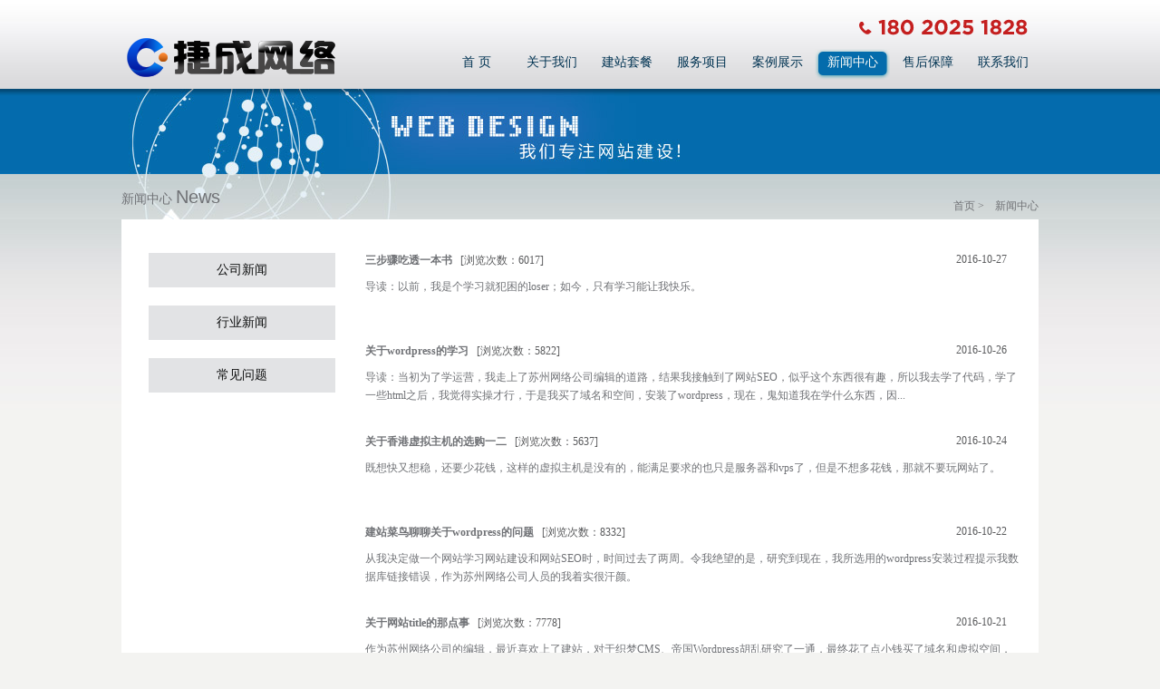

--- FILE ---
content_type: text/html
request_url: http://www.jiechengit.com/news.asp?page=61
body_size: 5800
content:

<!DOCTYPE html PUBLIC "-//W3C//DTD XHTML 1.0 Transitional//EN" "http://www.w3.org/TR/xhtml1/DTD/xhtml1-transitional.dtd">
<html xmlns="http://www.w3.org/1999/xhtml">
<head>
<meta http-equiv="Content-Type" content="text/html; charset=utf-8" />
<title>苏州专业建网站|企业网站开发|苏州网站优化|苏州网站推广|企业网站开发|苏州捷成网络科技有限公司</title>
<meta name="keywords" content="苏州网络公司,苏州SEO,苏州网站建设,苏州网页制作,苏州网页设计,苏州网站优化,苏州整站优化,苏州新站优化,网站优化,新站优化,整站优化,苏州捷成网络科技有限公司"/>
<meta name="description" content="苏州捷成网络科技有限公司为您提供专业的网站建设、制作、设计、关键词优化、网络营销,企业邮箱,软件开发等服务,苏州网络公司哪家好?认准苏州捷成网络,我们竭诚为您服务!"/>
<link href="/css/style.css"  type="text/css" rel="stylesheet"/>
<script language="JavaScript" type="text/javascript" src="/js/jquery-1.4.2.js"></script>
</head>

<body style=" background:#f3f3f1;">
<!--head start-->
	<script>
        function showcss(index)
		 {
				$("#css"+index).removeClass("dh").addClass("dh1");
        }
       function hidcss(index)
		 {
				$("#css"+index).removeClass("dh1").addClass("dh");
        }
    </script>
<div class="headbg">
<div>
<img src="/images/head-tel.png"  class="head-tel" alt="捷成网络tel"/>
<ul class="headul"><a href="/index.html" title="捷成网络"><img src="/images/logol.png" alt="捷成网络logo"/></a></ul>
<ul class="headul2">

<li class="dh" id="css1"><a href="/index.html"  onmouseover="showcss(1)" onmouseout="hidcss(1)" title="首页">首 页</a></li>

<li class="dh" id="css2"><a href="/aboutus.html"  onmouseover="showcss(2)" onmouseout="hidcss(2)" title="关于我们">关于我们</a></li>

<li class="dh" id="css3"><a href="/taocan.html"  onmouseover="showcss(3)" onmouseout="hidcss(3)" title="建站套餐">建站套餐</a></li>

<li class="dh" id="css4"><a href="/webdesign.html"  onmouseover="showcss(4)" onmouseout="hidcss(4)" title="服务项目">服务项目</a></li>

<li class="dh" id="css5"><a href="/case.html"  onmouseover="showcss(5)" onmouseout="hidcss(5)" title="案例展示">案例展示</a></li>

<li class="dh1"><a href="/news.html" title="新闻中心">新闻中心</a></li>

<li class="dh" id="css7"><a href="/protection.html"  onmouseover="showcss(7)" onmouseout="hidcss(7)" title="售后保障">售后保障</a></li>

<li class="dh" id="css8"><a href="/contactus.html"  onmouseover="showcss(8)" onmouseout="hidcss(8)" title="联系我们">联系我们</a></li>

</ul>
</div>
</div>
<!--head over-->

<div class="banner2">
<ul><img src="/images/bannerimg2.jpg" alt="我们专注网站设计"/></ul>
</div>

<div class="intitle">
<ul>
<li>新闻中心&nbsp;<span>News</span></li>
<li class="addnva"><a href="/index.html" title="首页">首页</a> >　<a href="/news.html" title="新闻中心">新闻中心</a> <a href="/news.html" title="新闻中心"></a></li>
</ul>
</div>

<div class="content">
<div class="innews h621">
<ul class="innewsleft">
<li class="titleclass2" style="margin-bottom:20px;"><a href="/companynews.html" title="公司新闻">公司新闻</a></li>
<li class="titleclass2" style="margin-bottom:20px;"><a href="/tradnews.html" title="行业新闻">行业新闻</a></li>
<li class="titleclass2"><a href="/question.html" title="常见问题">常见问题</a></li>
</ul>
<ul class="innewsright">

<li>
<dl>
<dt><span>2016-10-27</span><a href="/newsDetail/414.html" title="苏州网站建设|苏州网络公司|三步骤吃透一本书">三步骤吃透一本书</a>&nbsp;&nbsp;&nbsp;<font style="font-weight:normal;">[浏览次数：6017]</font></dt>
<dd class="innewsrightdd1">导读：以前，我是个学习就犯困的loser；如今，只有学习能让我快乐。</dd>
<dd class="innewsrightdd2"></dd>
</dl>
</li>
      
<li>
<dl>
<dt><span>2016-10-26</span><a href="/newsDetail/413.html" title="苏州网站建设|苏州网络公司|关于wordpress的学习">关于wordpress的学习</a>&nbsp;&nbsp;&nbsp;<font style="font-weight:normal;">[浏览次数：5822]</font></dt>
<dd class="innewsrightdd1"> 导读：当初为了学运营，我走上了苏州网络公司编辑的道路，结果我接触到了网站SEO，似乎这个东西很有趣，所以我去学了代码，学了一些html之后，我觉得实操才行，于是我买了域名和空间，安装了wordpress，现在，鬼知道我在学什么东西，因...</dd>
<dd class="innewsrightdd2"></dd>
</dl>
</li>
      
<li>
<dl>
<dt><span>2016-10-24</span><a href="/newsDetail/412.html" title="苏州网站建设|苏州网络公司|关于香港虚拟主机的选购一二">关于香港虚拟主机的选购一二</a>&nbsp;&nbsp;&nbsp;<font style="font-weight:normal;">[浏览次数：5637]</font></dt>
<dd class="innewsrightdd1">既想快又想稳，还要少花钱，这样的虚拟主机是没有的，能满足要求的也只是服务器和vps了，但是不想多花钱，那就不要玩网站了。</dd>
<dd class="innewsrightdd2"></dd>
</dl>
</li>
      
<li>
<dl>
<dt><span>2016-10-22</span><a href="/newsDetail/411.html" title="苏州网站建设|苏州网络公司|建站菜鸟聊聊关于wordpress的问题">建站菜鸟聊聊关于wordpress的问题</a>&nbsp;&nbsp;&nbsp;<font style="font-weight:normal;">[浏览次数：8332]</font></dt>
<dd class="innewsrightdd1">从我决定做一个网站学习网站建设和网站SEO时，时间过去了两周。令我绝望的是，研究到现在，我所选用的wordpress安装过程提示我数据库链接错误，作为苏州网络公司人员的我着实很汗颜。</dd>
<dd class="innewsrightdd2"></dd>
</dl>
</li>
      
<li>
<dl>
<dt><span>2016-10-21</span><a href="/newsDetail/410.html" title="苏州网站建设|苏州网络公司|关于网站title的那点事">关于网站title的那点事</a>&nbsp;&nbsp;&nbsp;<font style="font-weight:normal;">[浏览次数：7778]</font></dt>
<dd class="innewsrightdd1">作为苏州网络公司的编辑，最近喜欢上了建站，对于织梦CMS、帝国Wordpress胡乱研究了一通，最终花了点小钱买了域名和虚拟空间，期间又是找好用的FTP，又是做网站的定位，好不快活，最终决定用Word press建一个自己的网站。</dd>
<dd class="innewsrightdd2"></dd>
</dl>
</li>
      


<li class="page"><a href="/news.asp?page=1">[&#39318;&#39029;]</a> <a href="/news.asp?page=60">[&#19978;&#19968;&#39029;]</a> <a href="/news.asp?page=1">1</a> <a href="/news.asp?page=2">2</a> ... <a href="/news.asp?page=57">57</a> <a href="/news.asp?page=58">58</a> <a href="/news.asp?page=59">59</a> <a href="/news.asp?page=60">60</a> <span class="current">61</span> <a href="/news.asp?page=62">62</a> <a href="/news.asp?page=63">63</a> <a href="/news.asp?page=64">64</a> <a href="/news.asp?page=65">65</a> ... <a href="/news.asp?page=140">140</a> <a href="/news.asp?page=141">141</a> <a href="/news.asp?page=62">[&#19979;&#19968;&#39029;]</a> <a href="/news.asp?page=141">[&#26411;&#39029;]</a> 下拉跳转:
<select onChange="javascript:window.location.href=this.options[this.selectedIndex].value;" 　>
<option value="javascript:void(0)">--</option>
<option value="/news.asp?page=11">11</option>
<option value="/news.asp?page=12">12</option>
<option value="/news.asp?page=13">13</option>
<option value="/news.asp?page=14">14</option>
<option value="/news.asp?page=15">15</option>
<option value="/news.asp?page=16">16</option>
<option value="/news.asp?page=17">17</option>
<option value="/news.asp?page=18">18</option>
<option value="/news.asp?page=19">19</option>
<option value="/news.asp?page=20">20</option>
<option value="/news.asp?page=21">21</option>
<option value="/news.asp?page=22">22</option>
<option value="/news.asp?page=23">23</option>
<option value="/news.asp?page=24">24</option>
<option value="/news.asp?page=25">25</option>
<option value="/news.asp?page=26">26</option>
<option value="/news.asp?page=27">27</option>
<option value="/news.asp?page=28">28</option>
<option value="/news.asp?page=29">29</option>
<option value="/news.asp?page=30">30</option>
<option value="/news.asp?page=31">31</option>
<option value="/news.asp?page=32">32</option>
<option value="/news.asp?page=33">33</option>
<option value="/news.asp?page=34">34</option>
<option value="/news.asp?page=35">35</option>
<option value="/news.asp?page=36">36</option>
<option value="/news.asp?page=37">37</option>
<option value="/news.asp?page=38">38</option>
<option value="/news.asp?page=39">39</option>
<option value="/news.asp?page=40">40</option>
<option value="/news.asp?page=41">41</option>
<option value="/news.asp?page=42">42</option>
<option value="/news.asp?page=43">43</option>
<option value="/news.asp?page=44">44</option>
<option value="/news.asp?page=45">45</option>
<option value="/news.asp?page=46">46</option>
<option value="/news.asp?page=47">47</option>
<option value="/news.asp?page=48">48</option>
<option value="/news.asp?page=49">49</option>
<option value="/news.asp?page=50">50</option>
<option value="/news.asp?page=51">51</option>
<option value="/news.asp?page=52">52</option>
<option value="/news.asp?page=53">53</option>
<option value="/news.asp?page=54">54</option>
<option value="/news.asp?page=55">55</option>
<option value="/news.asp?page=56">56</option>
<option value="/news.asp?page=57">57</option>
<option value="/news.asp?page=58">58</option>
<option value="/news.asp?page=59">59</option>
<option value="/news.asp?page=60">60</option>
<option value="/news.asp?page=61" selected="selected" >61</option>
<option value="/news.asp?page=62">62</option>
<option value="/news.asp?page=63">63</option>
<option value="/news.asp?page=64">64</option>
<option value="/news.asp?page=65">65</option>
<option value="/news.asp?page=66">66</option>
<option value="/news.asp?page=67">67</option>
<option value="/news.asp?page=68">68</option>
<option value="/news.asp?page=69">69</option>
<option value="/news.asp?page=70">70</option>
<option value="/news.asp?page=71">71</option>
<option value="/news.asp?page=72">72</option>
<option value="/news.asp?page=73">73</option>
<option value="/news.asp?page=74">74</option>
<option value="/news.asp?page=75">75</option>
<option value="/news.asp?page=76">76</option>
<option value="/news.asp?page=77">77</option>
<option value="/news.asp?page=78">78</option>
<option value="/news.asp?page=79">79</option>
<option value="/news.asp?page=80">80</option>
<option value="/news.asp?page=81">81</option>
<option value="/news.asp?page=82">82</option>
<option value="/news.asp?page=83">83</option>
<option value="/news.asp?page=84">84</option>
<option value="/news.asp?page=85">85</option>
<option value="/news.asp?page=86">86</option>
<option value="/news.asp?page=87">87</option>
<option value="/news.asp?page=88">88</option>
<option value="/news.asp?page=89">89</option>
<option value="/news.asp?page=90">90</option>
<option value="/news.asp?page=91">91</option>
<option value="/news.asp?page=92">92</option>
<option value="/news.asp?page=93">93</option>
<option value="/news.asp?page=94">94</option>
<option value="/news.asp?page=95">95</option>
<option value="/news.asp?page=96">96</option>
<option value="/news.asp?page=97">97</option>
<option value="/news.asp?page=98">98</option>
<option value="/news.asp?page=99">99</option>
<option value="/news.asp?page=100">100</option>
<option value="/news.asp?page=101">101</option>
<option value="/news.asp?page=102">102</option>
<option value="/news.asp?page=103">103</option>
<option value="/news.asp?page=104">104</option>
<option value="/news.asp?page=105">105</option>
<option value="/news.asp?page=106">106</option>
<option value="/news.asp?page=107">107</option>
<option value="/news.asp?page=108">108</option>
<option value="/news.asp?page=109">109</option>
<option value="/news.asp?page=110">110</option>
<option value="/news.asp?page=111">111</option>
</select>&#20849;&#26377;  705 &#26465;&#35760;&#24405;  &#39029;&#27425; : 61/141页</li>
</ul>
</div>
</div>
<div class="foot">
  <ul>
    <li class="footli1"> <img src="/images/ctnus.jpg" class="footimg" alt="联系我们"/><br />
      <p><br /></p>手 机：180-2025-1828</li>
    <!--<li  class="footli2"> <img src="/images/chatonline.jpg" alt="在线咨询" border="0" class="footimg2"/></li>-->
    <li class="footli footli3"> 版权所有：苏州捷成网络科技有限公司&nbsp;&nbsp;&nbsp;&nbsp;&nbsp;All Right Reserved.&nbsp;&nbsp;<a target="_blank" href="https://beian.miit.gov.cn">苏ICP备13021331号-1</a>&nbsp;&nbsp;<br />
    

		&nbsp;&nbsp;<a href="/sitemap.xml" target="_blank">站点地图</a>&nbsp;&nbsp;&nbsp;&nbsp;<a href="/map.html" target="_blank">网站地图</a>&nbsp;&nbsp;&nbsp;&nbsp;<script type="text/javascript">var cnzz_protocol = (("https:" == document.location.protocol) ? " https://" : " http://");document.write(unescape("%3Cspan id='cnzz_stat_icon_1000192016'%3E%3C/span%3E%3Cscript src='" + cnzz_protocol + "s22.cnzz.com/z_stat.php%3Fid%3D1000192016%26show%3Dpic' type='text/javascript'%3E%3C/script%3E"));</script> <div style="width:255px; float:right; margin-top:6px">
		 		<a target="_blank" href="http://www.beian.gov.cn/portal/registerSystemInfo?recordcode=32050702010531" style="display:inline-block;text-decoration:none;height:20px;line-height:20px;"><img src="images/ga.png" style="float:left;"/><p style="float:left;height:20px;line-height:20px;margin: 0px 0px 0px 5px; color:#939393;">苏公网安备 32050702010531号</p></a>
		 	</div>
 </li>
  </ul>
  <div  class="footShenming">
  版权与免责声明：<br />
凡本网注明“来源：苏州捷成网络”的所有作品，均为苏州捷成网络科技有限公司合法拥有版权或有权使用的作品，未经本网授权不得转载、摘编或利用其它方式使用上述作品。<br />已经本网授权使用作品的，应在授权范围内使用，并注明“来源：苏州捷成网络，同时注明本网站链接”。<br />违反上述声明者，本网将追究其相关法律责任。<br />
       凡本网注明“来源：XXX（非苏州捷成网络）”的作品，均转载自其它媒体，转载目的在于传递更多信息，并不代表本网赞同其观点和对其真实性负责。

  </div>
  
</div>



</body>
</html>

--- FILE ---
content_type: text/css
request_url: http://www.jiechengit.com/css/style.css
body_size: 7478
content:
@charset "utf-8";
/* CSS Document */
body{
	background:#fdfcf7;
	margin:0px auto;
	padding:0px;
	text-align:left;
	font-size:12px;
	color:#707276;
	font-family:宋体;
}
a:link{color:#707276; text-decoration:none;}
a:visited{color:#707276; text-decoration:none;}
a:hover{color:#06a1c9; text-decoration:none;}
a:active{color:#707276; text-decoration:none;}

img{ border:none;}
li{ float:left; padding:0px; margin:0px; list-style:none;margin-bottom:10px; }
.headbg{width:100%; margin:0px auto; height:98px; background:url(../images/head-bg.jpg) repeat-x left top; clear:both; overflow:hidden;}
.headbg div{width:1016px; margin:0px auto; padding:0px; padding:0px; clear:both;}
.headbg div ul{font-size:14px; font-family:微软雅黑; color:#013352; float:left;}
.headul{margin:0px; padding:0px; width:352px;}
.headul2{margin:0px; padding:0px; margin-top:0px;}
.headul img{ margin-top:39px; margin-left:8px;}
.dh{width:83px; text-align:center; height:34px; line-height:30px;}
.dh a{color:#013352}
.dh1{width:83px; background:url(../images/dhbg.png) no-repeat; text-align:center; color:#fdfcf7;  height:34px; line-height:30px;}
.dh1 a{color:#fdfcf7;}
.head-tel{float:right;margin-top:20px;margin-bottom:13px;padding-right:13px;}

.bannerfoot1{ width:100%; height:33px; line-height:33px; padding:0px; margin:0px auto; clear:both; background:url(../images/bannerfootbg.jpg) repeat-x left top;}
/*--首页通告效果20150210--*/
.hgonggaoList{background:url(../images/bannerfootbg2.jpg) no-repeat left top;width:1002px;height:33px; margin:0px auto; overflow:hidden;}
.hgonggaoList ul{margin:0px;padding:0px;list-style:none; width:485px; margin-left:180px;}
.hgonggaoList ul li{width:485px; line-height:33px;color:#676767; font-size:14px;font-family:微软雅黑; }
.hgonggaoList ul li span{float:right;}

.main{width:100%; margin:0px auto; padding:0px; padding-top:25px; clear:both; background:url(../images/manbg.jpg) repeat-x left top; overflow:hidden;}
.service{ width:1016px; margin:0px auto; padding:0px;  }
.service ul{width:1016px; margin:0px auto; padding:0px; clear:both;}
.servicelititle{ background:url(../images/servicetitlebg.png) no-repeat; width:73px; height:22px; line-height:24px; padding-left:145px; font-family:微软雅黑; font-size:14px;}
.serviceli1{ background:url(../images/servicebg1.jpg) no-repeat left top; width:211px; height:100px; margin:0px;  padding:0px; margin-top:18px; margin-right:34px; padding:23px 0px 0px 17px; font-size:18px; font-family:微软雅黑; color:#046cac; cursor:pointer;}
.serviceli1_1{ background:url(../images/servicebg1_1.jpg) no-repeat left top; width:211px; height:100px; margin:0px;  padding:0px; margin-top:18px; margin-right:34px; padding:23px 0px 0px 17px; font-size:18px; font-family:微软雅黑; color:#fdfcf7;}
.serviceli1 a,.serviceli2 a, .serviceli3 a, .serviceli4 a{color:#fdfcf7;}
.serviceli1_1 a,.serviceli2_1 a, .serviceli3_1 a, .serviceli4_1 a{color:#fdfcf7;}
.servicelititle a{ cursor:pointer;}
.serviceli2{ background:url(../images/servicebg2.jpg) no-repeat left top; width:211px; height:100px; margin:0px; margin-top:18px; margin-right:34px; padding:23px 0px 0px 17px; font-size:18px; font-family:微软雅黑; color:#046cac; cursor:pointer;}
.serviceli2_1{background:url(../images/servicebg2_1.jpg) no-repeat left top;width:211px; height:100px; margin:0px; margin-top:18px; margin-right:34px; padding:23px 0px 0px 17px; font-size:18px; font-family:微软雅黑; color:#fdfcf7;}

.serviceli3{ background:url(../images/servicebg3.jpg) no-repeat left top; width:214px; height:100px; margin:0px; margin-top:18px; margin-right:33px; padding:23px 0px 0px 14px; font-size:18px; font-family:微软雅黑; color:#046cac; cursor:pointer;}
.serviceli3_1{background:url(../images/servicebg3_1.jpg) no-repeat left top; width:214px; height:100px; margin:0px; margin-top:18px; margin-right:33px; padding:23px 0px 0px 14px; font-size:18px; font-family:微软雅黑; color:#fdfcf7;}

.serviceli4{ background:url(../images/servicebg4.jpg) no-repeat left top; width:208px; height:100px; margin:0px; margin-top:18px; padding:23px 0px 0px 20px; font-size:18px; font-family:微软雅黑; color:#046cac; float:right; cursor:pointer;}
.serviceli4_1{background:url(../images/servicebg4_1.jpg) no-repeat left top; width:208px; height:100px; margin:0px; margin-top:18px; padding:23px 0px 0px 20px; font-size:18px; font-family:微软雅黑; color:#fdfcf7; float:right;}


.news{width:1016px; margin:0px auto; padding:0px; clear:both; }
.news ul{padding:0px;}
.newsul1{ width:366px; margin:0px; margin-right:31px; padding:0px; overflow:hidden;  float:left;}
.newsul1 li{ clear:left; width:366px;}
.newstitle{ height:33px; background:url(../images/newstitlebg.png) no-repeat left top;  width:262px; padding-left:78px; line-height:20px; font-family:微软雅黑; font-size:14px;}
.newsul1 ul{ margin:0px; padding:0px; list-style:none;}
.newsul1 li{ width:366px; margin:0px; padding:0px; line-height:26px; font-family:微软雅黑; font-size:14px; }
.newsul1 li span{float:right;}
/*--首页案例效果--*/
.caseWrap{width:355px; margin:0px; padding:0px; margin-right:31px;  float:left;}
.casetitle{ height:33px; background:url(../images/casebgnew_01.png) no-repeat left top;  width:56px; padding-left:78px; line-height:20px; font-family:微软雅黑; font-size:14px; float:left;}
/* 多个左滚动 - 公用类 */ 
.leftLoop{ overflow:hidden; position:relative;} 
.leftLoop .hd{ overflow:hidden;  height:30px;} 
.leftLoop .hd .prev,.leftLoop .hd .next{ display:block;  width:28px; height:19px; float:right; margin-top:5px;overflow:hidden;cursor:pointer; background:url(../images/jtleft.jpg) no-repeat;} 
.leftLoop .hd .next{ background:url(../images/jtright.jpg) no-repeat; margin-left:10px;} 
.leftLoop .hd ul{ float:right; overflow:hidden; zoom:1; margin:0px; padding:0px;} 
.leftLoop .hd ul li{ position:relative; _display:inline; float:left;  width:10px; height:10px; overflow:hidden; background:#ccc; margin-right:10px; text-indent:-999px; cursor:pointer; -webkit-border-radius: 10px; -moz-border-radius: 10px; border-radius: 10px; behavior: url(PIE.htc);} 
.leftLoop .hd ul li.on{ background:#f00;  } 
.leftLoop .bd{ padding:0px; padding-top:10px; } 
.leftLoop .bd ul{ overflow:hidden; zoom:1; margin:0px; padding:0px; } 
.leftLoop .bd ul li{width:355px; text-align:center; float:left;display:_inline; margin-left:10px;  } 
.leftLoop .bd ul li img{ border:#C7C7C7 solid 1px; width:353px; height:206px;}


.caseli{background:url(../images/zxcase.jpg) no-repeat left top;  width:294px; padding-left:61px; line-height:20px; height:20px; float:right; text-align:right; font-family:微软雅黑; font-size:14px;}
.caseli img{ margin-left:50px;}
.setmail{width:228px; margin:0px; padding:0px;  float:right;}
.setmail li{ clear:left;}
.setmailtitle{ background:url(../images/taocantitlebg.png) no-repeat left top; height:31px; font-family:微软雅黑; font-size:14px; color:#5a5a5b; padding-left:109px;}
.setmail_li1{ background:url(../images/bg01.jpg) no-repeat left top; width:194px; height:45px; line-height:48px; padding-left:34px; color:#6e6e6c;font-family:微软雅黑; font-size:14px;}
.setmail_li2{ background:url(../images/bg02.jpg) no-repeat left top; width:194px; height:45px; line-height:42px; padding-left:34px; color:#6e6e6c;font-family:微软雅黑; font-size:14px;}
.setmail_li3{ background:url(../images/bg03.jpg) no-repeat left top; width:194px; height:45px; line-height:40px; padding-left:34px; color:#6e6e6c;font-family:微软雅黑; font-size:14px;}
.setmail_li4{ background:url(../images/bg04.jpg) no-repeat left top; width:194px; height:45px; line-height:34px; padding-left:34px; color:#6e6e6c;font-family:微软雅黑; font-size:14px;}
.setmail_li5{ background:url(../images/bg05.jpg) no-repeat left top; width:194px; height:40px; line-height:35px; padding-left:34px; color:#6e6e6c;font-family:微软雅黑; font-size:14px;}

.clinet{width:1016px; height:82px; background:url(../images/clientbg.jpg) no-repeat left top;  margin:0px auto; padding:0px; clear:both; overflow:hidden; margin-top:15px;}
.clinet ul{ width:985px; margin:0px auto; padding:0px; padding-left:131px;}
.clinet li{ margin:0px; padding:0px; text-align:right}
.clinet li img{ width:149px; height:47px; margin-left:24px; margin-top:15px;}

.Links{line-height:40px; padding-left:140px; color:#6e6e6c;font-family:微软雅黑; font-size:14px; padding-top:15px}

.foot{width:100%; padding:0px; margin:0px; background:#082334; color:#9e9e9; clear:both; overflow:hidden}
.foot ul{ width:1016px; margin:0px auto; padding:0px;}
.foot ul li{ padding-top:7px; float:left}
.footimg{margin-right:24px; margin-bottom:4px;}
.footimg2{margin-right:138px;}
.footli{ margin-top:28px;}
.footli1{ width:223px;}
.footli2{ width:274px;}
.footli3{ width:510px; overflow:hidden; }

.footShenming{text-align:center; width:1016px; margin:0 auto; padding:10px 0; line-height:22px; color:#9e9e9;  clear:both;}

.banner2{ width:100%; height:94px; background:url(../images/bannerbg2.jpg) repeat-x left top;}
.banner2 ul{ width:1012px; margin:0px auto; padding:0px;}
.banner2 ul img{ width:1012px; height:94px; margin:0px; padding:0px;}

.intitle{ width:100%; height:50px; background:url(../images/intitlebg1.jpg) repeat-x left top; overflow:hidden;}
.intitle ul{ width:1012px; height:50px; line-height:50px; margin:0px auto; padding:0px; background:url(../images/intitlebg2.jpg) no-repeat left top; font-size:14px; font-family:微软雅黑;}
.intitle ul span{ font-size:20px; font-family:Verdana, Arial, Helvetica, sans-serif}
/*--新增导航--*/
.addnva{float:right; text-align:right; padding-top:10px; font-size:12px;}
.content{ width:100%; margin:0px auto; padding:0px; background:url(../images/mainbg2.jpg) repeat-x left top; overflow:hidden;}
.inaboutus{ width:942px; line-height:22px; margin:0px auto; padding:0px; padding-top:37px; padding-left:35px; padding-right:35px; background:#ffffff; overflow:hidden; padding-bottom:20px;}
.h874{ height:874px;}
.innews{width:1012px; margin:0px auto; padding:0px; padding-top:37px; background:#ffffff; overflow:hidden;}
.h621{ height:621px;}
.innewsleft{ margin:0px; padding:0px; width:239px; float:left; overflow:hidden; padding-left:30px; }
.innewsleft  li{ margin:0px; padding:0px; margin-bottom:0px; width:206px; height:38px; line-height:38px; text-align:center; font-size:14px; font-family:微软雅黑; overflow:hidden; clear:both}
.titleclass{ background:url(../images/newlefttitlebg.jpg)  repeat left top; color:#ffffff; margin:0px; margin-bottom:20px;}
.titleclass a{ color:#ffffff}
.titleclass2{ background:#e2e3e5; margin-bottom:20px;}
.titleclass2 a{color:#0f1010;}
.innewsright{ width:743px; margin:0px auto; padding:0px; float:left;}
.innewsright li{ clear:both;}
.innewsright dl{ margin:0px;  padding:0px; width:723px; height:90px;}
.innewsright dl dt{ margin:0px;  padding:0px; width:723px; color:#595a5c; font-weight:bold;}
.innewsright dl dt span{ float:right; font-weight:normal; padding-right:15px;}
.innewsright dl dt img{width:169px; height:110px; margin-bottom:30px;}
.innewsrightdd1{ width:723px; margin:0px; padding:0px;  line-height:20px; padding:10px 0px;}
.innewsrightdd1 a{color:#595a5c; }

.page{width:743px; color:#164274; height:20px; line-height:10px; clear:both;}
.page a{ color:#164274;}

.incontus{ width:1012px; height:641px; margin:0px auto; padding:0px; padding-top:37px; background:#ffffff;}
.incontus ul{ width:892px; margin:0px auto; margin-bottom:9px; padding:0px; clear:both;}
.incontus img{ margin-right:32px; margin-bottom:43px;}
.incontus p{ line-height:24px;}
.incontus p span{ color:#030303;}
.incontustitle{ font-size:18px; font-family:微软雅黑; color:#164274; font-weight:600;}

.incontustitle2{ width:197px; font-family:微软雅黑; font-size:24px; color:#575454; margin-bottom:20px;}
.incontustitle2_2{ width:695px; margin-bottom:20px;}
.span2{font-family:幼圆; font-size:12px; color:#7f7e7e;}
.span3{ font-family:微软雅黑; color:#8e8a8a;}

.cnttitle{ width:93px; height:34px; line-height:34px; text-align:center; color:#575454; background:#d1cfcf; border:none; margin-right:7px; margin-bottom:9px; float:left;}
.input1{ width:181px; height:32px; line-height:32px; color:#575454; background:#d1cfcf; border:none;}
.input1li{ width:181px; margin:0px; margin-right:8px;}
.input2{ width:273px; height:34px; line-height:34px; color:#575454; background:#d1cfcf; border:none;}
.input3{ width:760px; height:141px;  color:#575454; background:#d1cfcf; border:none; padding:5px;}
.tc{ width:148px; height:34px; line-height:34px; text-align:center; color:#575454; background:#d1cfcf; margin-right:5px; cursor:pointer}
.tc2{ width:148px; height:34px; line-height:34px; text-align:center; color:#ffffff; background:#046cac; margin-right:5px; cursor:pointer}
.btn{ width:93px; height:34px; line-height:34px; text-align:center; color:#575454;  border:none;  background:#d1cfcf; margin-right:6px; cursor:pointer;}
.btnli{padding-left:100px;  margin-top:10px;}

.protection{width:1012px; height:555px; margin:0px auto; padding:0px; padding-top:37px; background:#ffffff;}
.protection ul{ width:1002px; margin:0px auto; padding:0px;}
.protection ul li{ width:476px;  height:107px; background:#f2f0f0; color:#5d5a5a; margin:0px; padding:0px; margin-left:16px; margin-bottom:15px;}
.protection ul li a{color:#5d5a5a;}
.protection dl{ margin:0px;  padding:0px; width:476px;  height:107px;}
.protection dt{ margin:0px;  padding:0px; background:url(../images/serviceimgbg2.jpg) no-repeat left top; width:122px; height:92px; float:left; margin-left:8px; margin-top:8px; margin-right:15px;}
.protection dt img{ width:120px; height:90px; margin-left:1px; margin-top:1px;}
.protectiondd1{ margin:0px;  padding:0px; font-weight:bold; height:37px; line-height:37px;}
.protectiondd2{ margin:0px;  padding:0px;}
.protectionpage{ margin:0px; padding:0px; color:#164274; height:20px; line-height:20px; clear:both;}

.w600px{ width:600px; margin:0px auto; border:#003333 solid 1px;}
.incase{width:1012px; height:739px; margin:0px auto; padding:0px; padding-top:37px; background:#ffffff;}
.incase ul{ width:1012px; margin:0px; padding:0px;}
.incase ul li{ width:300px;  height:225px; background:#d1cfcf; color:#5a5959; margin:0px; padding:0px; margin-left:16px; margin-bottom:15px; overflow:hidden;}
.incase ul li:hover{ background:#046cac; color:#fff;}
.incase ul li:hover a{ color:#fff;}
.incase ul li a{ color:#5a5959;}
.incase dl{ margin:0px;  padding:0px; width:476px;  height:107px;}
.incase dt{ margin:0px;  padding:0px;}
.incase dt img{ width:288px; height:169px; margin-left:6px; margin-top:6px; margin-bottom:9px;}
.incase dd { margin:0px;  padding:0px;line-height:20px; width:287px; padding-left:6px;}
.incase span{ float:right;}

.casepage{ color:#164274; width:1000px; margin:0px auto; clear:both; height:20px; line-height:20px; background:#fff; padding-bottom:15px; overflow:hidden; padding-left:12px;}
.casepage a{color:#164274;}
.intaocan{width:1012px; height:810px; margin:0px auto; padding:0px; padding-top:18px; background:#ffffff;}
.intaocan ul{ width:965px; margin:0px auto; padding:0px;}
.intaocan ul li{width:965px; height:150px; margin:0px; padding:0px; margin-bottom:7px;}
.intaocan dl{ margin:0px; padding:0px; width:965px; height:150px; background:#e3e4e5; border:#e2dfdf solid 1px; }
.intaocan dt{ margin:0px; padding:0px; float:left;}
.intaocan dt img{ margin:0px; padding:0px; width:133px; height:130px; margin-left:47px; margin-right:47px; margin-right:49px; margin-top:14px;}
.intaocandd1{ margin:0px; padding:0px; font-size:15px; font-family:微软雅黑; color:#383a3d; float:left; width:730px; height:57px; line-height:57px;}
.intaocandd1 a{color:#383a3d;}
.intaocandd2{ margin:0px; padding:0px; height:48px; line-height:16px; font-family:微软雅黑; width:710px;  float:left;}
.intaocandd3{float:right; width:175px; height:31px; line-height:31px; background:#046cac; color:#ffffff; text-align:center; margin-right:35px; font-family:微软雅黑;}
.intaocandd3 a{ color:#ffffff; }

.intaocandd4{float:right; width:175px; height:31px; line-height:31px; background:#cccccc; color:#ffffff; text-align:center; margin-right:35px; font-family:微软雅黑;}
.intaocandd4 a{ color:#ffffff; }


.detail{ width:942px;  line-height:22px; margin:0px auto; padding:0px; padding-top:37px; padding-left:35px; padding-right:35px; background:#ffffff; overflow:hidden;}
.detail ul{margin:0px auto; padding:0px; width:942px; }
.detail li{margin:0px auto; padding:0px; width:942px; }
.detail ul li dl{ margin:0px; padding:0px;}
.detail dt{width:942px; margin:0px auto; padding:0px; font-weight:bold; text-align:center; border-bottom:#d1cfcf dashed 1px; font-size:14px;height:36px; position:relative; }
.detail .dd{width:942px; margin:0px;  margin-bottom:10px;  margin-top:10px; padding:0px; line-height:22px; overflow:hidden; }
.detail dt .img{position:absolute; left:800px; top:0px;}

.newDetail{ width:743px; margin:0px auto; padding:0px; float:left; overflow:hidden;}
.newDetail li{}
.newDetail dl{ margin:0px;  padding:0px; width:723px;}
.newDetail dl dt{ margin:0px;  padding:0px; width:710px; line-height:26px; font-weight:bold; float:left; font-size:14px; text-align:center; border-bottom:#d1cfcf dashed 1px;}
.newDetail .dd{width:710px; margin:0px;  margin-bottom:10px; margin-top:10px; padding:0px; padding-top:10px; line-height:22px; overflow:hidden; }


.moddetail { width:942px; margin:0px; padding:0px; line-height:22px; }
.moddetail dt{border-bottom:#c1c2c3 solid 1px; font-weight:bold; text-align:center;}
.moddetail dd{ margin:0px; padding:0px;}
.moddetail .dd{margin:0px auto; padding:10px 5px;}
.dd_detail{margin:0px auto; padding:10px 5px;}

/*--服务项目修改--*/
.mody_service{width:964px; line-height:22px; margin:0px auto; padding:0px; padding-top:20px; padding-left:24px; padding-right:24px; background:#ffffff; overflow:hidden; padding-bottom:20px;}
.service_pic{ width:964px; height:211px; overflow:hidden; margin-bottom:45px;}

/*--建站套餐--*/
.mod_taocan_list{ width:964px; height:218px; background:url(../images/mod_taocan.jpg) no-repeat left top; margin-bottom:46px; overflow:hidden; white-space:nowrap;}
.mod_taocan_list .p{ margin:0px; padding:0px;  font-family:微软雅黑; font-size:18px; color:#b5b4b4; height:53px; line-height:53px; margin-left:36px;}
.mod_taocan_list ul{ margin:0px; padding:0px; margin-top:30px; height:86px; float:left;}
.mod_taocan_list ul li{ float:left;}
.mod_taocan_list ul .left_jt{ width:48px; height:86px; float:left; cursor:pointer;}
.mod_taocan_list ul .left_jt img{ margin-left:11px; margin-top:22px;}
.mod_taocan_list ul .li{ width:268px; height:86px; overflow:hidden; margin-right:21px;}
.mod_taocan_list ul .li dl{ margin:0px; padding:0px;}
.mod_taocan_list ul .li dl dt{ float:right;color:#046cac; height:40px; line-height:40px; font-size:14px; font-weight:bold; width:210px;}
.mod_taocan_list ul .li dl .pic{ margin:0px; padding:0px; float:left; width:43px; height:86px;}
.mod_taocan_list ul .li dl .tetx{ margin:0px; padding:0px; float:right; width:210px; line-height:22px;}
.mod_taocan_list ul .right_jt{ width:48px; height:86px; float:left; cursor:pointer;}
.mod_taocan_list ul .right_jt img{ margin-left:16px; margin-top:22px;}


/*--套餐滚动--*/

.demo_1{
	height:86px;
	width:867px;
	overflow:hidden;
	margin:0px; 
	padding:0px;
	white-space:nowrap;
	float:left;
}
.demo1_1{
	display:inline-block;
	padding:0px; 
	margin:0px;	
	white-space:nowrap;
	width:867px;
	*display:inline; 
	zoom:1;
}
.demo1_1 ul{width:867px; height:86px; margin:0px; padding:0px; overflow:hidden; white-space:nowrap;}

/*--相关文章--*/
.aboutnews{width:710px; height:auto; clear:both;  margin:0px; padding:0px; border-top:#8e8a8a 1px dashed; margin-top:20px; padding-bottom:20px; overflow:hidden;}
.aboutnews ul{margin:0px; padding:0px; width:710px; margin:10px auto 23px auto;}
.aboutnews ul li{ float:left}
.aboutnews ul .li1{margin:0px; padding:0px; float:left; width:310px; line-height:26px; padding-left:10px;}
.aboutnews ul .li2{margin:0px; padding:0px; float:left; width:310px; line-height:26px; }

/*--案例展示--*/
.addcaselist{ clear:both; width:942px; overflow:hidden; margin:20px auto;}
.addcaselist ul{ margin:0px; padding:0xp;}
.addcaselist ul .liimg{ width:163px; height:80px; float:left;}
.addcaselist ul .liimg img{ width:140px; height:78px; border:#A0A0A0 solid 1px;}
.addcaselist ul .back{ width:107px; overflow:hidden; line-height:80px; font-family:微软雅黑; font-size:14px; padding-left:20px; float:right;}
/*新增map样式*/
.mb30{ margin-bottom:30px;}
.mapimg{width:930px; margin:0px auto;}
.mapimg ul{margin:0px; padding:0px;}
/*一级样式*/
.mapRow1{width:930px; font-size:18px; font-family:微软雅黑; margin:15px auto; overflow:hidden;}
.mapRow1 ul{ width:927px; margin:0px auto; padding:0px;}
.mapRow1 ul li{ float:left; margin:0px; padding:0px; text-align:center; width:103px;}
.mapRow2{color:#03629C;clear:both;}
.mapRow2 a{font-family:微软雅黑; font-size:16px; color:#03629C; line-height:30px;}
.mapRow3{font-size:14px; font-family:宋体; color:#707276; width:780px; text-align:left; clear:both; margin-left:120px;}
.mapRow3 a{color:#707276;}
.mapRow3 a:hover{color:#03629C}

/*--首页导航效果 20150210--*/
.bannerWrap{width:100%;	height:396px;overflow:hidden;position:relative;}
.banner{height:396px;overflow:hidden; clear:both;background:url(../images/banner.jpg) no-repeat center top;}
.banner .d1{width:100%;height:396px;display:block;position:absolute;left:0px;top:0px;}
.banner .d2{width:100%;height:10px;clear:both;position:absolute;z-index:9999;left:0px;top:370px;}
.banner .d2 ul{float:left;position:absolute;left:50%;top:0;margin:0 0 0 -96px;display:inline;}
.banner .d2 li{width:11px;height:11px;overflow:hidden;cursor:pointer; background:url(../images/hw_000506.gif) no-repeat left top;float:left;margin:0 3px;display:inline;}
.banner .d2 li.nuw{background:url(../images/hw_000505.gif) no-repeat left top;}

/*首页案例效果*/
#slideshow_c{position: relative;height: 239px;width: 355px;margin: 0 auto; background:url(../images/casebgnew.jpg) no-repeat left 220px;}
#slideshow_c a{float: left;display: inline;}
#slideshow_c .img{position: absolute;width: 355px;height: 239px;overflow: hidden}
#slideshow_c .img span{position: absolute;width: 19999px;display: block}
#slideshow_c .btns{z-index: 10;position: absolute;width: 355px}
#slideshow_c .btns b{position: absolute;width: 100px;display: block;height: 14px;overflow: hidden;top: 275px;left: 50%}
#slideshow_c .btns b i{width: 10px;background:none;float: left;height: 10px;font-size: 0px;overflow: hidden;cursor: pointer;margin-right: 6px;border:none;-webkit-border-radius: 7px;-moz-border-radius: 7px;border-radius: 7px}
#slideshow_c .btns b i: hover{background:none}
#slideshow_c .btns b i.on{background:none;cursor: default}
#slideshow_c .btns b i.on: hover{background: #3cd2f1;cursor: default}
#slideshow_c .btns s{position: absolute;width: 60px;display: none;height: 80px;overflow: hidden;top: 115px;cursor: pointer}
#slideshow_c .btns s i{position: absolute;width: 60px;background: url(images/btn_slideshow.png);height: 160px; _filter: progid: dximagetransform.microsoft.alphaimageloader(enabled=true, sizingmethod=scale, src="images/btn_slideshow.png"); _background: none;}
#slideshow_c .btns s.prev{ width:28px; height:20px; left:290px;top: 220px; background:url(../images/jtleft.jpg) no-repeat 0px 0px;}
#slideshow_c .btns s.prev i{top: -80px;}
#slideshow_c .btns s.next{width:28px; left:327px; height:20px;  top: 220px; background:url(../images/jtright.jpg) no-repeat 0px 0px;}
.slideshow-hover#slideshow_c .btns s{display: block}
.paging{height: 239px;position: absolute;overflow: hidden}
.wtit .info,.wtit .tit{float: left;}
.wtit .info{padding: 35px 0 0 20px;color: #989898;}
.wtit .info span{margin: 0 8px;}

/*--浮动qq--*/
.float0831 {
	position: fixed; 
	top: 140px; 
	left: 1px; 
	_position: absolute; 
	font-size:12px;
	width:185px;
	z-index:9999;
}
.float0831 ul {
	padding:0px; 
	margin:0px;
}
.float0831 li {
	 padding:0px; 
	 margin:0px;
	 overflow:hidden;
}
.float0831 .floatL {
	padding-bottom: 15px; 
	width: 143px;  
	float: left; 
	overflow: hidden
}
.float0831 .floatR {
	position: relative; 
	width: 42px; 
	float: left;
}
.float0831 .floatR A {
	display: block; text-indent:-9999px; font-size:0px;
}
.float0831 .btnOpen {
	background: url(../images/qqopen.png) no-repeat;
	position: relative; 
	width: 42px; 
	height: 143px; 
	top: 0px; 
	right: 0px
}
.float0831 .btnCtn {
	background: url(../images/qqclose.png) no-repeat;
	position: relative; 
	width: 42px; 
	height: 143px; 
	top: 0px; 
	right: 0px
}
.float0831 ul li.top {
	 background:url(../images/qqtop.png) no-repeat; 
	 height:34px;
	 width:143px;
}
.float0831 ul li{
	 background: url(../images/qqbg.png) repeat;;
	 width:143px;
	 text-align:center;
	 overflow:hidden;
	 height:30px;
}
.float0831 ul li.bottom {
	background:url(../images/qqbottom.png) no-repeat;
	height:126px;
	width:143px;
}
.float0831 ul li img{
	margin-top:4px;

	}
/***--套餐tab切换--***/
OL LI {
	MARGIN: 8px
}
#con {
	FONT-SIZE: 12px; MARGIN: 0px auto; WIDTH: 964px; clear:both;
}
#tags {
	PADDING-RIGHT: 0px; PADDING-LEFT: 0px; PADDING-BOTTOM: 0px; MARGIN: 0px 16px 0px 0px; WIDTH: 964px; PADDING-TOP: 0px; HEIGHT: 28px; COLOR:#6a6a6a;
}
#tags  a{COLOR:#6a6a6a;}
#tags LI {
	BACKGROUND: url(../images/service_tab.jpg) no-repeat left bottom; FLOAT: left; MARGIN-RIGHT: 16px; LIST-STYLE-TYPE: none; width:104px; HEIGHT: 28px; text-align:center; font-size:12px; color:#fff;
}
#tags LI A {
	BACKGROUND: url(../images/service_tab2.jpg) no-repeat right bottom; FLOAT: left; width:104px; PADDING-BOTTOM: 0px; color:#e0dddd; LINE-HEIGHT: 28px; PADDING-TOP: 0px; HEIGHT: 28px; TEXT-DECORATION: none; color:#6a6a6a;
}
#tags LI.emptyTag {
	BACKGROUND: none transparent scroll repeat 0% 0%; WIDTH: 4px
}
#tags LI.selectTag {
	BACKGROUND-POSITION: left top; POSITION: relative; HEIGHT: 28px; BACKGROUND: url(../images/service_tab.jpg) no-repeat left top;
}
#tags LI.selectTag A {
	BACKGROUND-POSITION: right top; COLOR: #fff; LINE-HEIGHT: 25px; HEIGHT: 28px; BACKGROUND: url(../images/service_tab.jpg) no-repeat left top;
}
#tagContent {
border:#e0dddd solid 1px; padding:12px 15px; width:934px; overflow:hidden;
}
.tagContent {
	 DISPLAY: none;width:934px; line-height:22px;
}
#tagContent DIV.selectTag {
	DISPLAY: block
}

.normalquesion{ width:934px; margin-bottom:15px;}
.normalquesion dl{ margin:0px; padding:10px 0px 10px 0px; width:934px; border-bottom:#e0dfdf dashed 1px; clear:both; overflow:hidden; }
.normalquesion dl dt{color:#ff0000;}
.normalquesion dl dd{ margin:0px; padding:0px; line-height:22px; color:#666666;}
.normalquesion_page{ width:934px; clear:both; height:20px; margin-bottom:10px; line-height:20px; color:#164274; }
.normalquesion_page a{color:#164274;}

.tabCase{ width:932px; margin:0px auto; padding:0px; padding-top:10px; margin-bottom:15px;}
.tabCase ul{ margin:0px; padding:0px;}
.tabCase ul li{ float:left; width:218px; height:126px; margin-bottom:25px;}
.tabCase ul li img{ width:216px; height:124px; border:#e4e1e1 solid 1px;}
.mrt15case{ margin-right:20px;}